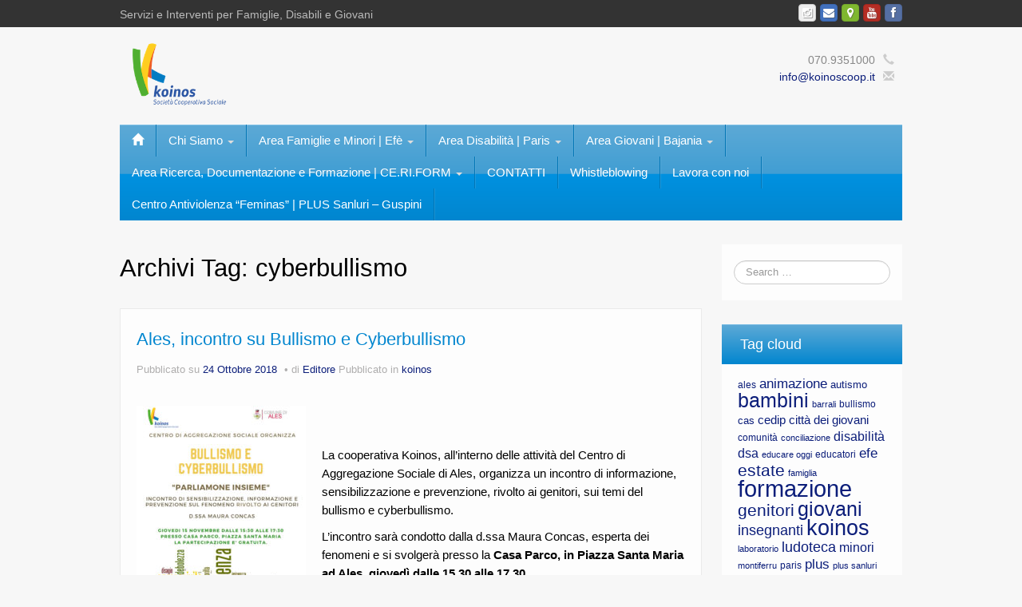

--- FILE ---
content_type: text/html; charset=UTF-8
request_url: http://www.koinoscoop.it/tag/cyberbullismo/
body_size: 14620
content:
<!DOCTYPE html>
<!--[if lt IE 7]>
<html class="ie ie6 lte9 lte8 lte7" lang="it-IT">
<![endif]-->
<!--[if IE 7]>
<html class="ie ie7 lte9 lte8 lte7" lang="it-IT">
<![endif]-->
<!--[if IE 8]>
<html class="ie ie8 lte9 lte8" lang="it-IT">
<![endif]-->
<!--[if IE 9]>
<html class="ie ie9" lang="it-IT"> 
<![endif]-->
<!--[if gt IE 9]>  <html lang="it-IT"> <![endif]-->
<!--[if !IE]>
<html lang="it-IT">
<![endif]-->
<head>
	<meta charset="UTF-8" />
	<meta name="viewport" content="width=device-width" />
	
	<title>Koinos Coop Sociale Sardegna | Archivi Tag: cyberbullismocyberbullismo Archivi - Koinos Coop Sociale Sardegna</title>
	
	<link rel="profile" href="http://gmpg.org/xfn/11" />
	<link rel="pingback" href="http://www.koinoscoop.it/xmlrpc.php" />
	
	<!-- IE6-8 support of HTML5 elements -->
	<!--[if lt IE 9]>
		<script src="http://www.koinoscoop.it/wp-content/themes/ifeaturepro5-KcTtHp-YQI5iS/inc/js/html5.js" type="text/javascript"></script>
	<![endif]-->
	
	<meta name='robots' content='index, follow, max-video-preview:-1, max-snippet:-1, max-image-preview:large' />

	<!-- This site is optimized with the Yoast SEO plugin v20.1 - https://yoast.com/wordpress/plugins/seo/ -->
	<link rel="canonical" href="http://www.koinoscoop.it/tag/cyberbullismo/" />
	<meta property="og:locale" content="it_IT" />
	<meta property="og:type" content="article" />
	<meta property="og:title" content="cyberbullismo Archivi - Koinos Coop Sociale Sardegna" />
	<meta property="og:url" content="http://www.koinoscoop.it/tag/cyberbullismo/" />
	<meta property="og:site_name" content="Koinos Coop Sociale Sardegna" />
	<meta property="og:image" content="http://www.koinoscoop.it/wp-content/uploads/2014/09/koinos2.png" />
	<script type="application/ld+json" class="yoast-schema-graph">{"@context":"https://schema.org","@graph":[{"@type":"CollectionPage","@id":"http://www.koinoscoop.it/tag/cyberbullismo/","url":"http://www.koinoscoop.it/tag/cyberbullismo/","name":"cyberbullismo Archivi - Koinos Coop Sociale Sardegna","isPartOf":{"@id":"http://www.koinoscoop.it/#website"},"breadcrumb":{"@id":"http://www.koinoscoop.it/tag/cyberbullismo/#breadcrumb"},"inLanguage":"it-IT"},{"@type":"BreadcrumbList","@id":"http://www.koinoscoop.it/tag/cyberbullismo/#breadcrumb","itemListElement":[{"@type":"ListItem","position":1,"name":"Home","item":"http://www.koinoscoop.it/"},{"@type":"ListItem","position":2,"name":"cyberbullismo"}]},{"@type":"WebSite","@id":"http://www.koinoscoop.it/#website","url":"http://www.koinoscoop.it/","name":"Koinos Coop Sociale Sardegna","description":"Servizi e Interventi per Famiglie, Disabili e Giovani","potentialAction":[{"@type":"SearchAction","target":{"@type":"EntryPoint","urlTemplate":"http://www.koinoscoop.it/?s={search_term_string}"},"query-input":"required name=search_term_string"}],"inLanguage":"it-IT"}]}</script>
	<!-- / Yoast SEO plugin. -->


<link rel="alternate" type="application/rss+xml" title="Koinos Coop Sociale Sardegna &raquo; Feed" href="http://www.koinoscoop.it/feed/" />
<link rel="alternate" type="application/rss+xml" title="Koinos Coop Sociale Sardegna &raquo; Feed dei commenti" href="http://www.koinoscoop.it/comments/feed/" />
			<link rel="shortcut icon" href="http://www.koinoscoop.it/wp-content/uploads/2014/09/Logo-Koinos-quadrato.png" type="image/x-icon"/>
		<link rel="alternate" type="application/rss+xml" title="Koinos Coop Sociale Sardegna &raquo; cyberbullismo Feed del tag" href="http://www.koinoscoop.it/tag/cyberbullismo/feed/" />
<script type="text/javascript">
window._wpemojiSettings = {"baseUrl":"https:\/\/s.w.org\/images\/core\/emoji\/14.0.0\/72x72\/","ext":".png","svgUrl":"https:\/\/s.w.org\/images\/core\/emoji\/14.0.0\/svg\/","svgExt":".svg","source":{"concatemoji":"http:\/\/www.koinoscoop.it\/wp-includes\/js\/wp-emoji-release.min.js?ver=6.2.8"}};
/*! This file is auto-generated */
!function(e,a,t){var n,r,o,i=a.createElement("canvas"),p=i.getContext&&i.getContext("2d");function s(e,t){p.clearRect(0,0,i.width,i.height),p.fillText(e,0,0);e=i.toDataURL();return p.clearRect(0,0,i.width,i.height),p.fillText(t,0,0),e===i.toDataURL()}function c(e){var t=a.createElement("script");t.src=e,t.defer=t.type="text/javascript",a.getElementsByTagName("head")[0].appendChild(t)}for(o=Array("flag","emoji"),t.supports={everything:!0,everythingExceptFlag:!0},r=0;r<o.length;r++)t.supports[o[r]]=function(e){if(p&&p.fillText)switch(p.textBaseline="top",p.font="600 32px Arial",e){case"flag":return s("\ud83c\udff3\ufe0f\u200d\u26a7\ufe0f","\ud83c\udff3\ufe0f\u200b\u26a7\ufe0f")?!1:!s("\ud83c\uddfa\ud83c\uddf3","\ud83c\uddfa\u200b\ud83c\uddf3")&&!s("\ud83c\udff4\udb40\udc67\udb40\udc62\udb40\udc65\udb40\udc6e\udb40\udc67\udb40\udc7f","\ud83c\udff4\u200b\udb40\udc67\u200b\udb40\udc62\u200b\udb40\udc65\u200b\udb40\udc6e\u200b\udb40\udc67\u200b\udb40\udc7f");case"emoji":return!s("\ud83e\udef1\ud83c\udffb\u200d\ud83e\udef2\ud83c\udfff","\ud83e\udef1\ud83c\udffb\u200b\ud83e\udef2\ud83c\udfff")}return!1}(o[r]),t.supports.everything=t.supports.everything&&t.supports[o[r]],"flag"!==o[r]&&(t.supports.everythingExceptFlag=t.supports.everythingExceptFlag&&t.supports[o[r]]);t.supports.everythingExceptFlag=t.supports.everythingExceptFlag&&!t.supports.flag,t.DOMReady=!1,t.readyCallback=function(){t.DOMReady=!0},t.supports.everything||(n=function(){t.readyCallback()},a.addEventListener?(a.addEventListener("DOMContentLoaded",n,!1),e.addEventListener("load",n,!1)):(e.attachEvent("onload",n),a.attachEvent("onreadystatechange",function(){"complete"===a.readyState&&t.readyCallback()})),(e=t.source||{}).concatemoji?c(e.concatemoji):e.wpemoji&&e.twemoji&&(c(e.twemoji),c(e.wpemoji)))}(window,document,window._wpemojiSettings);
</script>
<style type="text/css">
img.wp-smiley,
img.emoji {
	display: inline !important;
	border: none !important;
	box-shadow: none !important;
	height: 1em !important;
	width: 1em !important;
	margin: 0 0.07em !important;
	vertical-align: -0.1em !important;
	background: none !important;
	padding: 0 !important;
}
</style>
	<link rel='stylesheet' id='wp-block-library-css' href='http://www.koinoscoop.it/wp-includes/css/dist/block-library/style.min.css?ver=6.2.8' type='text/css' media='all' />
<link rel='stylesheet' id='classic-theme-styles-css' href='http://www.koinoscoop.it/wp-includes/css/classic-themes.min.css?ver=6.2.8' type='text/css' media='all' />
<style id='global-styles-inline-css' type='text/css'>
body{--wp--preset--color--black: #000000;--wp--preset--color--cyan-bluish-gray: #abb8c3;--wp--preset--color--white: #ffffff;--wp--preset--color--pale-pink: #f78da7;--wp--preset--color--vivid-red: #cf2e2e;--wp--preset--color--luminous-vivid-orange: #ff6900;--wp--preset--color--luminous-vivid-amber: #fcb900;--wp--preset--color--light-green-cyan: #7bdcb5;--wp--preset--color--vivid-green-cyan: #00d084;--wp--preset--color--pale-cyan-blue: #8ed1fc;--wp--preset--color--vivid-cyan-blue: #0693e3;--wp--preset--color--vivid-purple: #9b51e0;--wp--preset--gradient--vivid-cyan-blue-to-vivid-purple: linear-gradient(135deg,rgba(6,147,227,1) 0%,rgb(155,81,224) 100%);--wp--preset--gradient--light-green-cyan-to-vivid-green-cyan: linear-gradient(135deg,rgb(122,220,180) 0%,rgb(0,208,130) 100%);--wp--preset--gradient--luminous-vivid-amber-to-luminous-vivid-orange: linear-gradient(135deg,rgba(252,185,0,1) 0%,rgba(255,105,0,1) 100%);--wp--preset--gradient--luminous-vivid-orange-to-vivid-red: linear-gradient(135deg,rgba(255,105,0,1) 0%,rgb(207,46,46) 100%);--wp--preset--gradient--very-light-gray-to-cyan-bluish-gray: linear-gradient(135deg,rgb(238,238,238) 0%,rgb(169,184,195) 100%);--wp--preset--gradient--cool-to-warm-spectrum: linear-gradient(135deg,rgb(74,234,220) 0%,rgb(151,120,209) 20%,rgb(207,42,186) 40%,rgb(238,44,130) 60%,rgb(251,105,98) 80%,rgb(254,248,76) 100%);--wp--preset--gradient--blush-light-purple: linear-gradient(135deg,rgb(255,206,236) 0%,rgb(152,150,240) 100%);--wp--preset--gradient--blush-bordeaux: linear-gradient(135deg,rgb(254,205,165) 0%,rgb(254,45,45) 50%,rgb(107,0,62) 100%);--wp--preset--gradient--luminous-dusk: linear-gradient(135deg,rgb(255,203,112) 0%,rgb(199,81,192) 50%,rgb(65,88,208) 100%);--wp--preset--gradient--pale-ocean: linear-gradient(135deg,rgb(255,245,203) 0%,rgb(182,227,212) 50%,rgb(51,167,181) 100%);--wp--preset--gradient--electric-grass: linear-gradient(135deg,rgb(202,248,128) 0%,rgb(113,206,126) 100%);--wp--preset--gradient--midnight: linear-gradient(135deg,rgb(2,3,129) 0%,rgb(40,116,252) 100%);--wp--preset--duotone--dark-grayscale: url('#wp-duotone-dark-grayscale');--wp--preset--duotone--grayscale: url('#wp-duotone-grayscale');--wp--preset--duotone--purple-yellow: url('#wp-duotone-purple-yellow');--wp--preset--duotone--blue-red: url('#wp-duotone-blue-red');--wp--preset--duotone--midnight: url('#wp-duotone-midnight');--wp--preset--duotone--magenta-yellow: url('#wp-duotone-magenta-yellow');--wp--preset--duotone--purple-green: url('#wp-duotone-purple-green');--wp--preset--duotone--blue-orange: url('#wp-duotone-blue-orange');--wp--preset--font-size--small: 13px;--wp--preset--font-size--medium: 20px;--wp--preset--font-size--large: 36px;--wp--preset--font-size--x-large: 42px;--wp--preset--spacing--20: 0.44rem;--wp--preset--spacing--30: 0.67rem;--wp--preset--spacing--40: 1rem;--wp--preset--spacing--50: 1.5rem;--wp--preset--spacing--60: 2.25rem;--wp--preset--spacing--70: 3.38rem;--wp--preset--spacing--80: 5.06rem;--wp--preset--shadow--natural: 6px 6px 9px rgba(0, 0, 0, 0.2);--wp--preset--shadow--deep: 12px 12px 50px rgba(0, 0, 0, 0.4);--wp--preset--shadow--sharp: 6px 6px 0px rgba(0, 0, 0, 0.2);--wp--preset--shadow--outlined: 6px 6px 0px -3px rgba(255, 255, 255, 1), 6px 6px rgba(0, 0, 0, 1);--wp--preset--shadow--crisp: 6px 6px 0px rgba(0, 0, 0, 1);}:where(.is-layout-flex){gap: 0.5em;}body .is-layout-flow > .alignleft{float: left;margin-inline-start: 0;margin-inline-end: 2em;}body .is-layout-flow > .alignright{float: right;margin-inline-start: 2em;margin-inline-end: 0;}body .is-layout-flow > .aligncenter{margin-left: auto !important;margin-right: auto !important;}body .is-layout-constrained > .alignleft{float: left;margin-inline-start: 0;margin-inline-end: 2em;}body .is-layout-constrained > .alignright{float: right;margin-inline-start: 2em;margin-inline-end: 0;}body .is-layout-constrained > .aligncenter{margin-left: auto !important;margin-right: auto !important;}body .is-layout-constrained > :where(:not(.alignleft):not(.alignright):not(.alignfull)){max-width: var(--wp--style--global--content-size);margin-left: auto !important;margin-right: auto !important;}body .is-layout-constrained > .alignwide{max-width: var(--wp--style--global--wide-size);}body .is-layout-flex{display: flex;}body .is-layout-flex{flex-wrap: wrap;align-items: center;}body .is-layout-flex > *{margin: 0;}:where(.wp-block-columns.is-layout-flex){gap: 2em;}.has-black-color{color: var(--wp--preset--color--black) !important;}.has-cyan-bluish-gray-color{color: var(--wp--preset--color--cyan-bluish-gray) !important;}.has-white-color{color: var(--wp--preset--color--white) !important;}.has-pale-pink-color{color: var(--wp--preset--color--pale-pink) !important;}.has-vivid-red-color{color: var(--wp--preset--color--vivid-red) !important;}.has-luminous-vivid-orange-color{color: var(--wp--preset--color--luminous-vivid-orange) !important;}.has-luminous-vivid-amber-color{color: var(--wp--preset--color--luminous-vivid-amber) !important;}.has-light-green-cyan-color{color: var(--wp--preset--color--light-green-cyan) !important;}.has-vivid-green-cyan-color{color: var(--wp--preset--color--vivid-green-cyan) !important;}.has-pale-cyan-blue-color{color: var(--wp--preset--color--pale-cyan-blue) !important;}.has-vivid-cyan-blue-color{color: var(--wp--preset--color--vivid-cyan-blue) !important;}.has-vivid-purple-color{color: var(--wp--preset--color--vivid-purple) !important;}.has-black-background-color{background-color: var(--wp--preset--color--black) !important;}.has-cyan-bluish-gray-background-color{background-color: var(--wp--preset--color--cyan-bluish-gray) !important;}.has-white-background-color{background-color: var(--wp--preset--color--white) !important;}.has-pale-pink-background-color{background-color: var(--wp--preset--color--pale-pink) !important;}.has-vivid-red-background-color{background-color: var(--wp--preset--color--vivid-red) !important;}.has-luminous-vivid-orange-background-color{background-color: var(--wp--preset--color--luminous-vivid-orange) !important;}.has-luminous-vivid-amber-background-color{background-color: var(--wp--preset--color--luminous-vivid-amber) !important;}.has-light-green-cyan-background-color{background-color: var(--wp--preset--color--light-green-cyan) !important;}.has-vivid-green-cyan-background-color{background-color: var(--wp--preset--color--vivid-green-cyan) !important;}.has-pale-cyan-blue-background-color{background-color: var(--wp--preset--color--pale-cyan-blue) !important;}.has-vivid-cyan-blue-background-color{background-color: var(--wp--preset--color--vivid-cyan-blue) !important;}.has-vivid-purple-background-color{background-color: var(--wp--preset--color--vivid-purple) !important;}.has-black-border-color{border-color: var(--wp--preset--color--black) !important;}.has-cyan-bluish-gray-border-color{border-color: var(--wp--preset--color--cyan-bluish-gray) !important;}.has-white-border-color{border-color: var(--wp--preset--color--white) !important;}.has-pale-pink-border-color{border-color: var(--wp--preset--color--pale-pink) !important;}.has-vivid-red-border-color{border-color: var(--wp--preset--color--vivid-red) !important;}.has-luminous-vivid-orange-border-color{border-color: var(--wp--preset--color--luminous-vivid-orange) !important;}.has-luminous-vivid-amber-border-color{border-color: var(--wp--preset--color--luminous-vivid-amber) !important;}.has-light-green-cyan-border-color{border-color: var(--wp--preset--color--light-green-cyan) !important;}.has-vivid-green-cyan-border-color{border-color: var(--wp--preset--color--vivid-green-cyan) !important;}.has-pale-cyan-blue-border-color{border-color: var(--wp--preset--color--pale-cyan-blue) !important;}.has-vivid-cyan-blue-border-color{border-color: var(--wp--preset--color--vivid-cyan-blue) !important;}.has-vivid-purple-border-color{border-color: var(--wp--preset--color--vivid-purple) !important;}.has-vivid-cyan-blue-to-vivid-purple-gradient-background{background: var(--wp--preset--gradient--vivid-cyan-blue-to-vivid-purple) !important;}.has-light-green-cyan-to-vivid-green-cyan-gradient-background{background: var(--wp--preset--gradient--light-green-cyan-to-vivid-green-cyan) !important;}.has-luminous-vivid-amber-to-luminous-vivid-orange-gradient-background{background: var(--wp--preset--gradient--luminous-vivid-amber-to-luminous-vivid-orange) !important;}.has-luminous-vivid-orange-to-vivid-red-gradient-background{background: var(--wp--preset--gradient--luminous-vivid-orange-to-vivid-red) !important;}.has-very-light-gray-to-cyan-bluish-gray-gradient-background{background: var(--wp--preset--gradient--very-light-gray-to-cyan-bluish-gray) !important;}.has-cool-to-warm-spectrum-gradient-background{background: var(--wp--preset--gradient--cool-to-warm-spectrum) !important;}.has-blush-light-purple-gradient-background{background: var(--wp--preset--gradient--blush-light-purple) !important;}.has-blush-bordeaux-gradient-background{background: var(--wp--preset--gradient--blush-bordeaux) !important;}.has-luminous-dusk-gradient-background{background: var(--wp--preset--gradient--luminous-dusk) !important;}.has-pale-ocean-gradient-background{background: var(--wp--preset--gradient--pale-ocean) !important;}.has-electric-grass-gradient-background{background: var(--wp--preset--gradient--electric-grass) !important;}.has-midnight-gradient-background{background: var(--wp--preset--gradient--midnight) !important;}.has-small-font-size{font-size: var(--wp--preset--font-size--small) !important;}.has-medium-font-size{font-size: var(--wp--preset--font-size--medium) !important;}.has-large-font-size{font-size: var(--wp--preset--font-size--large) !important;}.has-x-large-font-size{font-size: var(--wp--preset--font-size--x-large) !important;}
.wp-block-navigation a:where(:not(.wp-element-button)){color: inherit;}
:where(.wp-block-columns.is-layout-flex){gap: 2em;}
.wp-block-pullquote{font-size: 1.5em;line-height: 1.6;}
</style>
<link rel='stylesheet' id='contact-form-7-css' href='http://www.koinoscoop.it/wp-content/plugins/contact-form-7/includes/css/styles.css?ver=5.7.3' type='text/css' media='all' />
<link rel='stylesheet' id='shortcode_style-css' href='http://www.koinoscoop.it/wp-content/themes/ifeaturepro5-KcTtHp-YQI5iS/elements/shortcodes/lib/css/shortcodes.css?ver=6.2.8' type='text/css' media='all' />
<style id='akismet-widget-style-inline-css' type='text/css'>

			.a-stats {
				--akismet-color-mid-green: #357b49;
				--akismet-color-white: #fff;
				--akismet-color-light-grey: #f6f7f7;

				max-width: 350px;
				width: auto;
			}

			.a-stats * {
				all: unset;
				box-sizing: border-box;
			}

			.a-stats strong {
				font-weight: 600;
			}

			.a-stats a.a-stats__link,
			.a-stats a.a-stats__link:visited,
			.a-stats a.a-stats__link:active {
				background: var(--akismet-color-mid-green);
				border: none;
				box-shadow: none;
				border-radius: 8px;
				color: var(--akismet-color-white);
				cursor: pointer;
				display: block;
				font-family: -apple-system, BlinkMacSystemFont, 'Segoe UI', 'Roboto', 'Oxygen-Sans', 'Ubuntu', 'Cantarell', 'Helvetica Neue', sans-serif;
				font-weight: 500;
				padding: 12px;
				text-align: center;
				text-decoration: none;
				transition: all 0.2s ease;
			}

			/* Extra specificity to deal with TwentyTwentyOne focus style */
			.widget .a-stats a.a-stats__link:focus {
				background: var(--akismet-color-mid-green);
				color: var(--akismet-color-white);
				text-decoration: none;
			}

			.a-stats a.a-stats__link:hover {
				filter: brightness(110%);
				box-shadow: 0 4px 12px rgba(0, 0, 0, 0.06), 0 0 2px rgba(0, 0, 0, 0.16);
			}

			.a-stats .count {
				color: var(--akismet-color-white);
				display: block;
				font-size: 1.5em;
				line-height: 1.4;
				padding: 0 13px;
				white-space: nowrap;
			}
		
</style>
<link rel='stylesheet' id='elements_style-css' href='http://www.koinoscoop.it/wp-content/themes/ifeaturepro5-KcTtHp-YQI5iS/elements/lib/css/elements.css?ver=6.2.8' type='text/css' media='all' />
<link rel='stylesheet' id='jcarousel-skin-css' href='http://www.koinoscoop.it/wp-content/themes/ifeaturepro5-KcTtHp-YQI5iS/elements/lib/css/jcarousel/skin.css?ver=6.2.8' type='text/css' media='all' />
<link rel='stylesheet' id='bootstrap-style-css' href='http://www.koinoscoop.it/wp-content/themes/ifeaturepro5-KcTtHp-YQI5iS/cyberchimps/lib/bootstrap/css/bootstrap.min.css?ver=2.0.4' type='text/css' media='all' />
<link rel='stylesheet' id='bootstrap-responsive-style-css' href='http://www.koinoscoop.it/wp-content/themes/ifeaturepro5-KcTtHp-YQI5iS/cyberchimps/lib/bootstrap/css/bootstrap-responsive.min.css?ver=2.0.4' type='text/css' media='all' />
<link rel='stylesheet' id='cyberchimps_responsive-css' href='http://www.koinoscoop.it/wp-content/themes/ifeaturepro5-KcTtHp-YQI5iS/cyberchimps/lib/bootstrap/css/cyberchimps-responsive.min.css?ver=1.0' type='text/css' media='all' />
<link rel='stylesheet' id='core-style-css' href='http://www.koinoscoop.it/wp-content/themes/ifeaturepro5-KcTtHp-YQI5iS/cyberchimps/lib/css/core.css?ver=1.0' type='text/css' media='all' />
<link rel='stylesheet' id='style-css' href='http://www.koinoscoop.it/wp-content/themes/ifeaturepro5-KcTtHp-YQI5iS/style.css?ver=1.0' type='text/css' media='all' />
<link rel='stylesheet' id='skin-style-css' href='http://www.koinoscoop.it/wp-content/themes/ifeaturepro5-KcTtHp-YQI5iS/inc/css/skins/blue.css?ver=1.0' type='text/css' media='all' />
<script type='text/javascript' src='http://www.koinoscoop.it/wp-includes/js/jquery/jquery.min.js?ver=3.6.4' id='jquery-core-js'></script>
<script type='text/javascript' src='http://www.koinoscoop.it/wp-includes/js/jquery/jquery-migrate.min.js?ver=3.4.0' id='jquery-migrate-js'></script>
<script type='text/javascript' src='http://www.koinoscoop.it/wp-content/themes/ifeaturepro5-KcTtHp-YQI5iS/cyberchimps/lib/js/gallery-lightbox.min.js?ver=1.0' id='gallery-lightbox-js'></script>
<script type='text/javascript' src='http://www.koinoscoop.it/wp-content/themes/ifeaturepro5-KcTtHp-YQI5iS/cyberchimps/lib/js/jquery.slimbox.min.js?ver=1.0' id='slimbox-js'></script>
<script type='text/javascript' src='http://www.koinoscoop.it/wp-content/themes/ifeaturepro5-KcTtHp-YQI5iS/cyberchimps/lib/js/jquery.jcarousel.min.js?ver=1.0' id='jcarousel-js'></script>
<script type='text/javascript' src='http://www.koinoscoop.it/wp-content/themes/ifeaturepro5-KcTtHp-YQI5iS/cyberchimps/lib/js/jquery.mobile.custom.min.js?ver=6.2.8' id='jquery-mobile-touch-js'></script>
<script type='text/javascript' src='http://www.koinoscoop.it/wp-content/themes/ifeaturepro5-KcTtHp-YQI5iS/cyberchimps/lib/js/swipe-call.min.js?ver=6.2.8' id='slider-call-js'></script>
<script type='text/javascript' src='http://www.koinoscoop.it/wp-content/themes/ifeaturepro5-KcTtHp-YQI5iS/cyberchimps/lib/js/core.min.js?ver=6.2.8' id='core-js-js'></script>
<link rel="https://api.w.org/" href="http://www.koinoscoop.it/wp-json/" /><link rel="alternate" type="application/json" href="http://www.koinoscoop.it/wp-json/wp/v2/tags/62" /><link rel="EditURI" type="application/rsd+xml" title="RSD" href="http://www.koinoscoop.it/xmlrpc.php?rsd" />
<link rel="wlwmanifest" type="application/wlwmanifest+xml" href="http://www.koinoscoop.it/wp-includes/wlwmanifest.xml" />
<meta name="generator" content="WordPress 6.2.8" />
<style type="text/css">.ie8 .container {max-width: 1020px;width:auto;}</style><style type="text/css">

</style>

	<style type="text/css">
		body {
				}
	</style>
	

		<style type="text/css" media="all">
						body {
			 font-size : 14px;
			 font-family : Trebuchet MS, sans-serif;
			 font-weight : normal;
			 color : #000000;
						}

												a			{
				color:
			#0c1e7a			;
			}
												.container {
			 max-width : 1020px;
						}

			
						h1, h2, h3, h4, h5, h6 {
			font-family : Trebuchet MS, sans-serif;
						}

			
		</style>
		<link rel="icon" href="http://www.koinoscoop.it/wp-content/uploads/2014/09/cropped-koinos-300x3001-32x32.png" sizes="32x32" />
<link rel="icon" href="http://www.koinoscoop.it/wp-content/uploads/2014/09/cropped-koinos-300x3001-192x192.png" sizes="192x192" />
<link rel="apple-touch-icon" href="http://www.koinoscoop.it/wp-content/uploads/2014/09/cropped-koinos-300x3001-180x180.png" />
<meta name="msapplication-TileImage" content="http://www.koinoscoop.it/wp-content/uploads/2014/09/cropped-koinos-300x3001-270x270.png" />
<script type="text/javascript">UA-55249913-1</script></head>

<body class="archive tag tag-cyberbullismo tag-62 cc-responsive">
	
<!-- ******************* Top Header ******************** -->
		<div class="container-full-width" id="top_header">
    	<div class="container">
    		<div class="container-fluid">
	      	<div class="row-fluid">
		      	<div class="span6">
		        	<div class="top-head-description">
		        		Servizi e Interventi per Famiglie, Disabili e Giovani		          </div>
		        </div>
		        <div class="top-head-social span6">
		        		<div id="social">
		<div class="legacy-icons">
			<a href="http://www.facebook.com/koinoscoop" target="_blank" title="Koinos Coop Sociale Sardegna Facebook" class="symbol facebook"></a><a href="https://www.youtube.com/c/koinoscoop" target="_blank" title="Koinos Coop Sociale Sardegna Youtube" class="symbol youtube"></a><a href="https://maps.app.goo.gl/vpHNYueZkYRhQ55t7" target="_blank" title="Koinos Coop Sociale Sardegna Google Maps" class="symbol map"></a><a href="mailto:info@koinoscoop.it" title="Koinos Coop Sociale Sardegna Email" class="symbol email"></a><a href="https://www.instagram.com/koinos_cooperativa_sociale/" target="_blank" title="Koinos Coop Sociale Sardegna Instagram" class="symbol instagram"></a>		</div>
	</div>

		        </div>
	        </div>
      	</div>
      </div>
    </div>

<!-- ********************** Header ******************** -->

<div id="header_section" class="container-full-width">
	
	<div class="container">
		
				
			<div class="container-fluid">	
				
					<header id="cc-header" class="row-fluid">
		<div class="span7">
					<div id="logo">
			<a href="http://www.koinoscoop.it" title="Koinos Coop Sociale Sardegna"><img src="http://www.koinoscoop.it/wp-content/uploads/2014/09/Logo-Koinos-lungo-per-sito-011.png" alt="Koinos Coop Sociale Sardegna"></a>
		</div>
			</div>

		<div id="register" class="span5">
			
	<div class="contact_details">
		<div class="cc-telephone-number"><span>070.9351000</span><span class="glyphicon glyphicon-earphone"></span></div><div class="cc-email"><a href="mailto:info@koinoscoop.it">info@koinoscoop.it</a><span class="glyphicon glyphicon-envelope"></span></div>	</div>
		</div>
	</header>
			
			</div><!-- container fluid -->
	
	</div><!-- container -->

</div><!-- container full width -->
	

<!-- ******************** Menu *********************** -->

<div class="container-full-width" id="main_navigation">
	<div class="container">
		<div class="container-fluid">
			<nav id="navigation" role="navigation">
		      <div class="main-navigation navbar navbar-inverse">
		        <div class="navbar-inner">
		        	<div class="container">
		          			  					<div class="nav-collapse collapse">
		            		          		<div class="menu-menu2-container"><ul id="menu-menu2" class="nav"><li id="menu-item-ifeature-home"><a href="http://www.koinoscoop.it"><span class="glyphicon glyphicon-home"></span></a></li><li id="menu-item-752" class="menu-item menu-item-type-post_type menu-item-object-page menu-item-has-children dropdown menu-item-752" data-dropdown="dropdown"><a href="http://www.koinoscoop.it/chisiamo/" class="dropdown-toggle">Chi Siamo <b class="caret"></b> </a>
<ul class="dropdown-menu">
	<li id="menu-item-774" class="menu-item menu-item-type-post_type menu-item-object-page menu-item-774"><a href="http://www.koinoscoop.it/organigramma/">Organigramma</a></li>
	<li id="menu-item-776" class="menu-item menu-item-type-post_type menu-item-object-page menu-item-776"><a href="http://www.koinoscoop.it/politica/">Politica Aziendale</a></li>
	<li id="menu-item-210654" class="menu-item menu-item-type-post_type menu-item-object-page menu-item-210654"><a href="http://www.koinoscoop.it/carta-dei-servizi/">Carta dei Servizi</a></li>
	<li id="menu-item-3555" class="menu-item menu-item-type-post_type menu-item-object-page menu-item-3555"><a href="http://www.koinoscoop.it/chisiamo/informativa/">INFORMATIVA al trattamento dei dati</a></li>
	<li id="menu-item-150632" class="menu-item menu-item-type-post_type menu-item-object-page menu-item-150632"><a href="http://www.koinoscoop.it/chisiamo/data-breach-policy/">Data Breach Policy</a></li>
	<li id="menu-item-126647" class="menu-item menu-item-type-post_type menu-item-object-page menu-item-126647"><a href="http://www.koinoscoop.it/bilancio-sociale-2022/">Bilancio Sociale 2024</a></li>
	<li id="menu-item-3572" class="menu-item menu-item-type-post_type menu-item-object-page menu-item-3572"><a href="http://www.koinoscoop.it/chisiamo/obblighi-ex-legge-124-17/">Obblighi ex Legge 124/17 (art. 1, cc 125 e segg)</a></li>
	<li id="menu-item-210828" class="menu-item menu-item-type-post_type menu-item-object-page menu-item-210828"><a href="http://www.koinoscoop.it/chisiamo/politica-per-la-parita-di-genere/">Politica per la Parità di Genere</a></li>
</ul>
</li>
<li id="menu-item-753" class="menu-item menu-item-type-post_type menu-item-object-page menu-item-has-children dropdown menu-item-753" data-dropdown="dropdown"><a href="http://www.koinoscoop.it/efe/" class="dropdown-toggle">Area Famiglie e Minori | Efè <b class="caret"></b> </a>
<ul class="dropdown-menu">
	<li id="menu-item-785" class="menu-item menu-item-type-post_type menu-item-object-page menu-item-has-children grandchild menu-item-785"><a href="http://www.koinoscoop.it/efe/efe-servizi-attivi/">EFÈ: servizi attivi</a>
	<ul>
		<li id="menu-item-158811" class="menu-item menu-item-type-post_type menu-item-object-page menu-item-158811"><a href="http://www.koinoscoop.it/cav-i-feminas/">CAV “Feminas”  Centro Antiviolenza PLUS Sanluri – Guspini</a></li>
		<li id="menu-item-163084" class="menu-item menu-item-type-post_type menu-item-object-page menu-item-163084"><a href="http://www.koinoscoop.it/pro-sa-familia-plus-area-ovest/">Pro Sa Familia – Plus Area Ovest</a></li>
		<li id="menu-item-3035" class="menu-item menu-item-type-post_type menu-item-object-page menu-item-3035"><a href="http://www.koinoscoop.it/centro-per-le-famiglie-c-p-f-e-centro-affido-e-adozioni-c-a-a-plus-oristano/">Centro per le Famiglie (C.P.F.) e Centro Affido e Adozioni (C.A.A.) | PLUS Oristano</a></li>
		<li id="menu-item-210517" class="menu-item menu-item-type-post_type menu-item-object-page menu-item-home menu-item-210517"><a href="http://www.koinoscoop.it/spazio-neutro-comune-di-selargius/">Spazio Neutro | Comune di Selargius</a></li>
		<li id="menu-item-210527" class="menu-item menu-item-type-post_type menu-item-object-page menu-item-210527"><a href="http://www.koinoscoop.it/progetto-r-e-s-p-i-r-o/">Progetto R.E.S.P.I.R.O.</a></li>
		<li id="menu-item-210586" class="menu-item menu-item-type-post_type menu-item-object-page menu-item-210586"><a href="http://www.koinoscoop.it/progetto-sanluri-citta-sicura-comune-di-sanluri/">Progetto Sanluri Città Sicura | Comune di Sanluri</a></li>
		<li id="menu-item-210595" class="menu-item menu-item-type-post_type menu-item-object-page menu-item-210595"><a href="http://www.koinoscoop.it/spazio-famiglia-comune-di-ghilarza/">Spazio Famiglia | Comune PLUS Ghilarza – Bosa | Sub Ambito 1</a></li>
		<li id="menu-item-210611" class="menu-item menu-item-type-post_type menu-item-object-page menu-item-210611"><a href="http://www.koinoscoop.it/prevenzione-edu-legalita-comune-di-teulada/">Educazione alla legalità | Comune di Teulada</a></li>
		<li id="menu-item-210624" class="menu-item menu-item-type-post_type menu-item-object-page menu-item-210624"><a href="http://www.koinoscoop.it/p-i-p-p-i/">P.I.P.P.I.</a></li>
		<li id="menu-item-210642" class="menu-item menu-item-type-post_type menu-item-object-page menu-item-210642"><a href="http://www.koinoscoop.it/pro-di-gi/">PRO.DI.GI.</a></li>
	</ul>
</li>
	<li id="menu-item-3158" class="menu-item menu-item-type-post_type menu-item-object-page menu-item-has-children grandchild menu-item-3158"><a href="http://www.koinoscoop.it/efe/efe-le-attivita-realizzate/">EFÈ, le attività realizzate</a>
	<ul>
		<li id="menu-item-2757" class="menu-item menu-item-type-post_type menu-item-object-page menu-item-2757"><a href="http://www.koinoscoop.it/ludoteca-escolca/">Ludoteca Escolca</a></li>
		<li id="menu-item-3038" class="menu-item menu-item-type-post_type menu-item-object-page menu-item-3038"><a href="http://www.koinoscoop.it/consulenza-coordinamento-ghilarza/">Servizio di Consulenza e Coordinamento psico-pedagogico  | PLUS Ghilarza – Sub ambito 1</a></li>
		<li id="menu-item-2056" class="menu-item menu-item-type-post_type menu-item-object-page menu-item-2056"><a href="http://www.koinoscoop.it/set-nurri/">SET Nurri</a></li>
		<li id="menu-item-2082" class="menu-item menu-item-type-post_type menu-item-object-page menu-item-2082"><a href="http://www.koinoscoop.it/set-montiferru-sinis/">SET Montiferru-Sinis</a></li>
		<li id="menu-item-2019" class="menu-item menu-item-type-post_type menu-item-object-page menu-item-2019"><a href="http://www.koinoscoop.it/setas-villasor/">SETAS Villasor</a></li>
	</ul>
</li>
	<li id="menu-item-771" class="menu-item menu-item-type-post_type menu-item-object-page menu-item-771"><a href="http://www.koinoscoop.it/efe/staff-disagio-bullismo/">Staff disagio, bullismo</a></li>
	<li id="menu-item-772" class="menu-item menu-item-type-post_type menu-item-object-page menu-item-772"><a href="http://www.koinoscoop.it/efe/proposte-per-la-scuola/">Proposte per la Scuola</a></li>
	<li id="menu-item-784" class="menu-item menu-item-type-post_type menu-item-object-page menu-item-784"><a href="http://www.koinoscoop.it/efe/efe-proposte-per-privati/">EFÈ: proposte per privati</a></li>
</ul>
</li>
<li id="menu-item-754" class="menu-item menu-item-type-post_type menu-item-object-page menu-item-has-children dropdown menu-item-754" data-dropdown="dropdown"><a href="http://www.koinoscoop.it/paris/" class="dropdown-toggle">Area Disabilità | Paris <b class="caret"></b> </a>
<ul class="dropdown-menu">
	<li id="menu-item-786" class="menu-item menu-item-type-post_type menu-item-object-page menu-item-has-children grandchild menu-item-786"><a href="http://www.koinoscoop.it/paris-servizi-attivi/">PARIS: servizi attivi</a>
	<ul>
		<li id="menu-item-210537" class="menu-item menu-item-type-post_type menu-item-object-page menu-item-210537"><a rel="httpwwwkoinoscoopitparis-servizi-attivicedip" href="http://www.koinoscoop.it/c-e-di-p-centro-educativo-diurno-polivalente/">C.E.Di.P. (Centro Educativo DIurno Polivalente)</a></li>
		<li id="menu-item-765" class="menu-item menu-item-type-post_type menu-item-object-page menu-item-765"><a href="http://www.koinoscoop.it/paris-servizi-attivi/legge162/">Legge 162 gestione Piani Personalizzati</a></li>
		<li id="menu-item-766" class="menu-item menu-item-type-post_type menu-item-object-page menu-item-766"><a href="http://www.koinoscoop.it/paris-servizi-attivi/specialistica/">Assistenza specialistica scolastica</a></li>
		<li id="menu-item-210542" class="menu-item menu-item-type-post_type menu-item-object-page menu-item-210542"><a href="http://www.koinoscoop.it/progetto-includis/">Progetto “INCLUDIS”</a></li>
	</ul>
</li>
	<li id="menu-item-778" class="menu-item menu-item-type-post_type menu-item-object-page menu-item-has-children grandchild menu-item-778"><a href="http://www.koinoscoop.it/paris-attivita-realizzate/">PARIS: attività realizzate</a>
	<ul>
		<li id="menu-item-1921" class="menu-item menu-item-type-post_type menu-item-object-page menu-item-1921"><a href="http://www.koinoscoop.it/paris-servizi-attivi/cedip/">C.E.Di.P. (Centro Educativo DIurno Polivalente) – PLUS Distretto di Sanluri</a></li>
		<li id="menu-item-158771" class="menu-item menu-item-type-post_type menu-item-object-page menu-item-158771"><a href="http://www.koinoscoop.it/cse-unione-dei-comuni-del-terralbese/">CSE Centro Socio Educativo – Unione dei Comuni del Terralbese</a></li>
	</ul>
</li>
	<li id="menu-item-773" class="menu-item menu-item-type-post_type menu-item-object-page menu-item-773"><a href="http://www.koinoscoop.it/staff-dsa-autismo-bes/">Staff DSA, autismo, BES</a></li>
	<li id="menu-item-783" class="menu-item menu-item-type-post_type menu-item-object-page menu-item-783"><a href="http://www.koinoscoop.it/paris-proposte-per-privati/">PARIS: proposte per privati</a></li>
</ul>
</li>
<li id="menu-item-755" class="menu-item menu-item-type-post_type menu-item-object-page menu-item-has-children dropdown menu-item-755" data-dropdown="dropdown"><a href="http://www.koinoscoop.it/bajania/" class="dropdown-toggle">Area Giovani | Bajania <b class="caret"></b> </a>
<ul class="dropdown-menu">
	<li id="menu-item-787" class="menu-item menu-item-type-post_type menu-item-object-page menu-item-787"><a href="http://www.koinoscoop.it/bajania/bajania-servizi-attivi/">BAJANIA: servizi attivi</a></li>
	<li id="menu-item-777" class="menu-item menu-item-type-post_type menu-item-object-page menu-item-777"><a href="http://www.koinoscoop.it/bajania/bajania-attivita-realizzate/">BAJANIA: attività realizzate</a></li>
	<li id="menu-item-770" class="menu-item menu-item-type-post_type menu-item-object-page menu-item-has-children grandchild menu-item-770"><a href="http://www.koinoscoop.it/staff-politiche-giovanili/">Staff politiche giovanili</a>
	<ul>
		<li id="menu-item-1513" class="menu-item menu-item-type-post_type menu-item-object-page menu-item-1513"><a href="http://www.koinoscoop.it/bajania/bajania-servizi-attivi/informacittadino-sardara/">Informacittadino Sardara</a></li>
	</ul>
</li>
	<li id="menu-item-781" class="menu-item menu-item-type-post_type menu-item-object-page menu-item-781"><a href="http://www.koinoscoop.it/efe/proposte-per-la-scuola/">Proposte per la Scuola</a></li>
	<li id="menu-item-782" class="menu-item menu-item-type-post_type menu-item-object-page menu-item-782"><a href="http://www.koinoscoop.it/bajania/bajania-proposte-per-privati/">BAJANIA: proposte per privati</a></li>
</ul>
</li>
<li id="menu-item-756" class="menu-item menu-item-type-post_type menu-item-object-page menu-item-has-children dropdown menu-item-756" data-dropdown="dropdown"><a href="http://www.koinoscoop.it/ceridoc/" class="dropdown-toggle">Area Ricerca, Documentazione e Formazione | CE.RI.FORM <b class="caret"></b> </a>
<ul class="dropdown-menu">
	<li id="menu-item-768" class="menu-item menu-item-type-post_type menu-item-object-page menu-item-768"><a href="http://www.koinoscoop.it/proposte-formative-per-tutti/">Proposte formative (per tutti)</a></li>
	<li id="menu-item-767" class="menu-item menu-item-type-post_type menu-item-object-page menu-item-767"><a href="http://www.koinoscoop.it/ceridoc/attivita-formative-per-interni/">Attività formative (per interni)</a></li>
</ul>
</li>
<li id="menu-item-757" class="menu-item menu-item-type-post_type menu-item-object-page menu-item-757"><a href="http://www.koinoscoop.it/contatti/">CONTATTI</a></li>
<li id="menu-item-210682" class="menu-item menu-item-type-custom menu-item-object-custom menu-item-210682"><a href="https://koinos.whistleblowing-coopwell.it">Whistleblowing</a></li>
<li id="menu-item-210822" class="menu-item menu-item-type-post_type menu-item-object-page menu-item-210822"><a href="http://www.koinoscoop.it/lavora-con-noi/">Lavora con noi</a></li>
<li id="menu-item-210865" class="menu-item menu-item-type-post_type menu-item-object-page menu-item-210865"><a href="http://www.koinoscoop.it/cav-i-feminas/">Centro Antiviolenza “Feminas” | PLUS Sanluri – Guspini</a></li>
</ul></div>					
															      
						      									</div><!-- collapse -->
									
						            <!-- .btn-navbar is used as the toggle for collapsed navbar content -->
						            <a class="btn btn-navbar" data-toggle="collapse" data-target=".nav-collapse">
						              <span class="icon-bar"></span>
						              <span class="icon-bar"></span>
						              <span class="icon-bar"></span>
						            </a>
						      		          </div><!-- container -->
		        </div><!-- .navbar-inner .row-fluid -->
		      </div><!-- main-navigation navbar -->
			</nav><!-- #navigation -->
		</div><!-- container fluid -->
	</div><!-- container -->
</div><!-- container full width -->
	
	
<div id="archive_page" class="container-full-width">
	
	<div class="container">
		
		<div class="container-fluid">
		
						
			<div id="container" class="row-fluid">
				
								
				<div id="content" class=" span9 content-sidebar-right">
						
										
								
						<header class="page-header">
							<h1 class="page-title">
								Archivi Tag: <span>cyberbullismo</span>							</h1>
													</header>
			
									
															
							
<article id="post-3563" class="post-3563 post type-post status-publish format-standard hentry category-koinos tag-ales tag-bajania tag-bullismo tag-cas tag-cyberbullismo tag-d-ssa-maura-concas tag-efe tag-giovani tag-koinos tag-politiche-giovanili tag-scuola">
	
	<header class="entry-header">
		
		<h2 class="entry-title">					<a href="http://www.koinoscoop.it/ales-incontro-su-bullismo-e-cyberbullismo/" title="Permalink a Ales, incontro su Bullismo e Cyberbullismo" rel="bookmark">
						Ales, incontro su Bullismo e Cyberbullismo					</a>
		</h2>			<div class="entry-meta">
				Pubblicato su <a href="http://www.koinoscoop.it/ales-incontro-su-bullismo-e-cyberbullismo/" title="18:48" rel="bookmark">
							<time class="entry-date updated" datetime="2018-10-24T18:48:43+02:00">24 Ottobre 2018</time>
						</a><span class="byline"> di <span class="author vcard">
								<a class="url fn n" href="http://www.koinoscoop.it/author/editore/" title="Visualizza tutti i messaggi di Editore" rel="author">Editore</a>
							</span>
						</span>				<span class="cat-links">
				Pubblicato in <a href="http://www.koinoscoop.it/category/koinos/" rel="category tag">koinos</a>			</span>
				<span class="sep">   </span>
						</div><!-- .entry-meta -->
			</header><!-- .entry-header -->
  
	  	    	<div class="entry-content">
    						<h3 style="text-align: center;"><a href="http://www.koinoscoop.it/wp-content/uploads/2018/10/locandina-bullismo.jpg"><img decoding="async" class="alignleft wp-image-3562 size-medium" src="http://www.koinoscoop.it/wp-content/uploads/2018/10/locandina-bullismo-212x300.jpg" alt="" width="212" height="300" srcset="http://www.koinoscoop.it/wp-content/uploads/2018/10/locandina-bullismo-212x300.jpg 212w, http://www.koinoscoop.it/wp-content/uploads/2018/10/locandina-bullismo-768x1086.jpg 768w, http://www.koinoscoop.it/wp-content/uploads/2018/10/locandina-bullismo-724x1024.jpg 724w, http://www.koinoscoop.it/wp-content/uploads/2018/10/locandina-bullismo-600x849.jpg 600w, http://www.koinoscoop.it/wp-content/uploads/2018/10/locandina-bullismo.jpg 794w" sizes="(max-width: 212px) 100vw, 212px" /></a>   <a href="http://www.koinoscoop.it/locandina-bullismo/"><br />
</a></h3>
<p>La cooperativa Koinos, all&#8217;interno delle attività del Centro di Aggregazione Sociale di Ales, organizza un incontro di informazione, sensibilizzazione e prevenzione, rivolto ai genitori, sui temi del bullismo e cyberbullismo.</p>
<p>L&#8217;incontro sarà condotto dalla d.ssa Maura Concas, esperta dei fenomeni e si svolgerà presso la <strong>Casa Parco, in Piazza Santa Maria ad Ales, giovedì dalle 15,30 alle 17,30.</strong></p>
<p>La partecipazione è libera e gratuita.</p>
							</div><!-- .entry-content -->
    		
  	
			<footer class="entry-meta">
    	
						<span class="taglinks">
				 <a href="http://www.koinoscoop.it/tag/ales/" rel="tag">ales</a>  <a href="http://www.koinoscoop.it/tag/bajania/" rel="tag">bajania</a>  <a href="http://www.koinoscoop.it/tag/bullismo/" rel="tag">bullismo</a>  <a href="http://www.koinoscoop.it/tag/cas/" rel="tag">cas</a>  <a href="http://www.koinoscoop.it/tag/cyberbullismo/" rel="tag">cyberbullismo</a>  <a href="http://www.koinoscoop.it/tag/d-ssa-maura-concas/" rel="tag">d.ssa Maura Concas</a>  <a href="http://www.koinoscoop.it/tag/efe/" rel="tag">efe</a>  <a href="http://www.koinoscoop.it/tag/giovani/" rel="tag">giovani</a>  <a href="http://www.koinoscoop.it/tag/koinos/" rel="tag">koinos</a>  <a href="http://www.koinoscoop.it/tag/politiche-giovanili/" rel="tag">politiche giovanili</a>  <a href="http://www.koinoscoop.it/tag/scuola/" rel="tag">scuola</a>			</span>
				<span class="sep">   </span>
					        	
	</footer><!-- #entry-meta -->
  	
</article><!-- #post-3563 -->			
									
							
<article id="post-2653" class="post-2653 post type-post status-publish format-standard hentry category-koinos tag-bauladu tag-bullismo tag-cyberbullismo tag-educare-oggi tag-nuove-tecnologie">
	
	<header class="entry-header">
		
		<h2 class="entry-title">					<a href="http://www.koinoscoop.it/bauladu-cyberbullismo-e-nuove-tecnologie/" title="Permalink a Bauladu &#8211; Cyberbullismo e nuove tecnologie" rel="bookmark">
						Bauladu &#8211; Cyberbullismo e nuove tecnologie					</a>
		</h2>			<div class="entry-meta">
				Pubblicato su <a href="http://www.koinoscoop.it/bauladu-cyberbullismo-e-nuove-tecnologie/" title="7:00" rel="bookmark">
							<time class="entry-date updated" datetime="2016-02-20T07:00:24+01:00">20 Febbraio 2016</time>
						</a><span class="byline"> di <span class="author vcard">
								<a class="url fn n" href="http://www.koinoscoop.it/author/koinos/" title="Visualizza tutti i messaggi di Koinos" rel="author">Koinos</a>
							</span>
						</span>				<span class="cat-links">
				Pubblicato in <a href="http://www.koinoscoop.it/category/koinos/" rel="category tag">koinos</a>			</span>
				<span class="sep">   </span>
						</div><!-- .entry-meta -->
			</header><!-- .entry-header -->
  
	  	    	<div class="entry-content">
    						<p><a href="http://www.koinoscoop.it/bauladu-cyberbullismo-e-nuove-tecnologie/eo-cyberbullismo-2/" rel="attachment wp-att-2654"><img decoding="async" loading="lazy" class="alignleft wp-image-2680 size-medium" src="http://www.koinoscoop.it/wp-content/uploads/2016/02/EO-cyberbullismo-1-215x300.jpg" alt="" width="215" height="300" srcset="http://www.koinoscoop.it/wp-content/uploads/2016/02/EO-cyberbullismo-1-215x300.jpg 215w, http://www.koinoscoop.it/wp-content/uploads/2016/02/EO-cyberbullismo-1-768x1071.jpg 768w, http://www.koinoscoop.it/wp-content/uploads/2016/02/EO-cyberbullismo-1-734x1024.jpg 734w, http://www.koinoscoop.it/wp-content/uploads/2016/02/EO-cyberbullismo-1-600x837.jpg 600w, http://www.koinoscoop.it/wp-content/uploads/2016/02/EO-cyberbullismo-1.jpg 1299w" sizes="(max-width: 215px) 100vw, 215px" /></a>La Cooperativa Koinos, nell’ambito del progetto “EDUCARE OGGI: percorsi di formazione e sensibilizzazione per operatori sociali, genitori e insegnanti” presenta un percorso sui temi del cyberbullismo e l’uso/abuso di nuove tecnologie e strumenti (smartphone, social network, WhatsApp, &#8230;).</p>
<p><strong>Dove</strong>? Bauladu &#8211; Centro Servizi San Lorenzo</p>
<p><strong>Quando</strong>? 18 marzo e 1 aprile, dalle 15:30 alle 18:30</p>
<p><strong>Conduttori</strong>: Gabriella Porcu (pedagogista), Maura Concas (pedagogista)</p>
<p><strong>A chi è rivolto</strong>? Genitori, insegnanti, operatori</p>
<p><strong>COME PARTECIPARE</strong>? Per iscriversi ai percorsi prescelti è necessario consegnare gli appositi moduli alla Scuola, almeno 7 giorni prima dell’avvio di ciascun percorso.</p>
<p>Il progetto è finanziato dall’Unione dei Comuni Montiferru Sinis</p>
<p>Koinòs Coop Sociale | <a href="http://www.koinoscoop.it">www.koinoscoop.it</a></p>
							</div><!-- .entry-content -->
    		
  	
			<footer class="entry-meta">
    	
						<span class="taglinks">
				 <a href="http://www.koinoscoop.it/tag/bauladu/" rel="tag">bauladu</a>  <a href="http://www.koinoscoop.it/tag/bullismo/" rel="tag">bullismo</a>  <a href="http://www.koinoscoop.it/tag/cyberbullismo/" rel="tag">cyberbullismo</a>  <a href="http://www.koinoscoop.it/tag/educare-oggi/" rel="tag">educare oggi</a>  <a href="http://www.koinoscoop.it/tag/nuove-tecnologie/" rel="tag">nuove tecnologie</a>			</span>
				<span class="sep">   </span>
					        	
	</footer><!-- #entry-meta -->
  	
</article><!-- #post-2653 -->			
									
							
<article id="post-2202" class="post-2202 post type-post status-publish format-standard hentry category-bajania category-efe tag-barrali tag-bullismo tag-cyberbullismo tag-formazione">
	
	<header class="entry-header">
		
		<h2 class="entry-title">					<a href="http://www.koinoscoop.it/barrali-formazione-e-informazione-su-bullismo-e-cyberbullismo/" title="Permalink a Barrali: formazione e informazione su Bullismo e cyberbullismo" rel="bookmark">
						Barrali: formazione e informazione su Bullismo e cyberbullismo					</a>
		</h2>			<div class="entry-meta">
				Pubblicato su <a href="http://www.koinoscoop.it/barrali-formazione-e-informazione-su-bullismo-e-cyberbullismo/" title="11:12" rel="bookmark">
							<time class="entry-date updated" datetime="2015-05-08T11:12:50+02:00">8 Maggio 2015</time>
						</a><span class="byline"> di <span class="author vcard">
								<a class="url fn n" href="http://www.koinoscoop.it/author/koinos/" title="Visualizza tutti i messaggi di Koinos" rel="author">Koinos</a>
							</span>
						</span>				<span class="cat-links">
				Pubblicato in <a href="http://www.koinoscoop.it/category/bajania/" rel="category tag">bajania</a>, <a href="http://www.koinoscoop.it/category/efe/" rel="category tag">efè</a>			</span>
				<span class="sep">   </span>
						</div><!-- .entry-meta -->
			</header><!-- .entry-header -->
  
	  	    	<div class="entry-content">
    						<p><img decoding="async" loading="lazy" class="aligncenter size-full wp-image-2204" src="http://www.koinoscoop.it/wp-content/uploads/2015/05/bullismo-barrali-web-800.jpg" alt="bullismo-barrali-web-800" width="800" height="800" srcset="http://www.koinoscoop.it/wp-content/uploads/2015/05/bullismo-barrali-web-800.jpg 800w, http://www.koinoscoop.it/wp-content/uploads/2015/05/bullismo-barrali-web-800-150x150.jpg 150w, http://www.koinoscoop.it/wp-content/uploads/2015/05/bullismo-barrali-web-800-300x300.jpg 300w" sizes="(max-width: 800px) 100vw, 800px" /></p>
<p><strong>OBIETTIVI</strong></p>
<p>Condividere e discutere con docenti della Scuola e genitori le strategie per una maggiore attenzione e consapevolezza del fenomeno del bullismo e cyberbullismo. Migliorare il benessere dei gruppi classe e ridurre le situazioni di disagio. Offrire ai ragazzi strumenti per gestire il fenomeno del bullismo.</p>
<p><strong>CALENDARIO</strong></p>
<p><strong>Mercoledì13 Maggio 2015 ore17:30</strong> presso Aula Consiliare Comune di Barrali: incontro di presentazione del progetto ai genitori.</p>
<p><strong>Martedì 19 e 26 Maggio 2015:</strong> incontri di prevenzione e informazione sul bullismo e cyberbullismo in tutte le classi delle scuole secondarie di primo grado</p>
<p><strong>Mercoledì 3 Giugno 2015 ore 17.30</strong> presso Aula Consiliare Comune di Barrali: incontro in cui verranno riferiti ai genitori gli esiti del percorso scolastico.</p>
							</div><!-- .entry-content -->
    		
  	
			<footer class="entry-meta">
    	
						<span class="taglinks">
				 <a href="http://www.koinoscoop.it/tag/barrali/" rel="tag">barrali</a>  <a href="http://www.koinoscoop.it/tag/bullismo/" rel="tag">bullismo</a>  <a href="http://www.koinoscoop.it/tag/cyberbullismo/" rel="tag">cyberbullismo</a>  <a href="http://www.koinoscoop.it/tag/formazione/" rel="tag">formazione</a>			</span>
				<span class="sep">   </span>
					        	
	</footer><!-- #entry-meta -->
  	
</article><!-- #post-2202 -->			
									
							
<article id="post-1924" class="post-1924 post type-post status-publish format-standard hentry category-bajania category-efe tag-bullismo tag-cyberbullismo tag-formazione tag-scuola">
	
	<header class="entry-header">
		
		<h2 class="entry-title">					<a href="http://www.koinoscoop.it/attenzione-cyberbullo/" title="Permalink a Attenzione cyberbullo" rel="bookmark">
						Attenzione cyberbullo					</a>
		</h2>			<div class="entry-meta">
				Pubblicato su <a href="http://www.koinoscoop.it/attenzione-cyberbullo/" title="12:24" rel="bookmark">
							<time class="entry-date updated" datetime="2015-03-25T12:24:30+01:00">25 Marzo 2015</time>
						</a><span class="byline"> di <span class="author vcard">
								<a class="url fn n" href="http://www.koinoscoop.it/author/koinos/" title="Visualizza tutti i messaggi di Koinos" rel="author">Koinos</a>
							</span>
						</span>				<span class="cat-links">
				Pubblicato in <a href="http://www.koinoscoop.it/category/bajania/" rel="category tag">bajania</a>, <a href="http://www.koinoscoop.it/category/efe/" rel="category tag">efè</a>			</span>
				<span class="sep">   </span>
						</div><!-- .entry-meta -->
			</header><!-- .entry-header -->
  
	  	    	<div class="entry-content">
    						<p><img decoding="async" loading="lazy" class="aligncenter size-full wp-image-1925" src="http://www.koinoscoop.it/wp-content/uploads/2015/03/attenzione-cyberbullo-800.png" alt="attenzione-cyberbullo-800" width="800" height="600" srcset="http://www.koinoscoop.it/wp-content/uploads/2015/03/attenzione-cyberbullo-800.png 800w, http://www.koinoscoop.it/wp-content/uploads/2015/03/attenzione-cyberbullo-800-300x225.png 300w" sizes="(max-width: 800px) 100vw, 800px" /></p>
<p>CYBERBULLISMO è un attacco intenzionale, aggressivo e ripetuto condotto da uno o più persone contro una vittima, utilizzando la rete o altri mezzi elettronici.</p>
<p>La Cooperativa Koinòs mette a disposizione lo staff “Disagio e bullismo” per promuovere la conoscenza e consapevolezza del cyberbullismo e attivare comportamenti responsabili ed adeguati tra gli studenti, nelle famiglie e nella Scuola.</p>
<p>Nella Scuola Secondaria si propone un percorso di 8 ore con un pedagogista e uno psicologo: <a href="http://www.koinoscoop.it/area-ceridoc/proposte-per-la-scuola/">clicca qui per legger tutti i percorsi per la Scuola.</a></p>
<p>&nbsp;</p>
							</div><!-- .entry-content -->
    		
  	
			<footer class="entry-meta">
    	
						<span class="taglinks">
				 <a href="http://www.koinoscoop.it/tag/bullismo/" rel="tag">bullismo</a>  <a href="http://www.koinoscoop.it/tag/cyberbullismo/" rel="tag">cyberbullismo</a>  <a href="http://www.koinoscoop.it/tag/formazione/" rel="tag">formazione</a>  <a href="http://www.koinoscoop.it/tag/scuola/" rel="tag">scuola</a>			</span>
				<span class="sep">   </span>
					        	
	</footer><!-- #entry-meta -->
  	
</article><!-- #post-1924 -->			
									
										
									
				</div><!-- #content -->
				
				
<div id="secondary" class="widget-area span3">
	
		
	<div id="sidebar">
	<aside id="search-2" class="widget-container widget_search"><form method="get"  id="searchform" class="navbar-search pull-right" action="http://www.koinoscoop.it/" role="search">
	<input type="text" class="search-query input-medium" name="s" placeholder="Search …" />
</form>
<div class="clear"></div></aside><aside id="tag_cloud-2" class="widget-container widget_tag_cloud"><h3 class="widget-title">Tag cloud</h3><div class="tagcloud"><a href="http://www.koinoscoop.it/tag/ales/" class="tag-cloud-link tag-link-15 tag-link-position-1" style="font-size: 8.9859154929577pt;" aria-label="ales (7 elementi)">ales</a>
<a href="http://www.koinoscoop.it/tag/animazione/" class="tag-cloud-link tag-link-20 tag-link-position-2" style="font-size: 12.535211267606pt;" aria-label="animazione (11 elementi)">animazione</a>
<a href="http://www.koinoscoop.it/tag/autismo/" class="tag-cloud-link tag-link-26 tag-link-position-3" style="font-size: 9.9718309859155pt;" aria-label="autismo (8 elementi)">autismo</a>
<a href="http://www.koinoscoop.it/tag/bambini/" class="tag-cloud-link tag-link-29 tag-link-position-4" style="font-size: 18.450704225352pt;" aria-label="bambini (23 elementi)">bambini</a>
<a href="http://www.koinoscoop.it/tag/barrali/" class="tag-cloud-link tag-link-349 tag-link-position-5" style="font-size: 8pt;" aria-label="barrali (6 elementi)">barrali</a>
<a href="http://www.koinoscoop.it/tag/bullismo/" class="tag-cloud-link tag-link-35 tag-link-position-6" style="font-size: 8.9859154929577pt;" aria-label="bullismo (7 elementi)">bullismo</a>
<a href="http://www.koinoscoop.it/tag/cas/" class="tag-cloud-link tag-link-43 tag-link-position-7" style="font-size: 9.9718309859155pt;" aria-label="cas (8 elementi)">cas</a>
<a href="http://www.koinoscoop.it/tag/cedip/" class="tag-cloud-link tag-link-45 tag-link-position-8" style="font-size: 10.957746478873pt;" aria-label="cedip (9 elementi)">cedip</a>
<a href="http://www.koinoscoop.it/tag/citta-dei-giovani/" class="tag-cloud-link tag-link-50 tag-link-position-9" style="font-size: 10.957746478873pt;" aria-label="città dei giovani (9 elementi)">città dei giovani</a>
<a href="http://www.koinoscoop.it/tag/comunita/" class="tag-cloud-link tag-link-52 tag-link-position-10" style="font-size: 8.9859154929577pt;" aria-label="comunità (7 elementi)">comunità</a>
<a href="http://www.koinoscoop.it/tag/conciliazione/" class="tag-cloud-link tag-link-431 tag-link-position-11" style="font-size: 8pt;" aria-label="conciliazione (6 elementi)">conciliazione</a>
<a href="http://www.koinoscoop.it/tag/disabilita/" class="tag-cloud-link tag-link-66 tag-link-position-12" style="font-size: 11.746478873239pt;" aria-label="disabilità (10 elementi)">disabilità</a>
<a href="http://www.koinoscoop.it/tag/dsa/" class="tag-cloud-link tag-link-448 tag-link-position-13" style="font-size: 11.746478873239pt;" aria-label="dsa (10 elementi)">dsa</a>
<a href="http://www.koinoscoop.it/tag/educare-oggi/" class="tag-cloud-link tag-link-497 tag-link-position-14" style="font-size: 8pt;" aria-label="educare oggi (6 elementi)">educare oggi</a>
<a href="http://www.koinoscoop.it/tag/educatori/" class="tag-cloud-link tag-link-77 tag-link-position-15" style="font-size: 8.9859154929577pt;" aria-label="educatori (7 elementi)">educatori</a>
<a href="http://www.koinoscoop.it/tag/efe/" class="tag-cloud-link tag-link-532 tag-link-position-16" style="font-size: 12.535211267606pt;" aria-label="efe (11 elementi)">efe</a>
<a href="http://www.koinoscoop.it/tag/estate/" class="tag-cloud-link tag-link-423 tag-link-position-17" style="font-size: 16.084507042254pt;" aria-label="estate (17 elementi)">estate</a>
<a href="http://www.koinoscoop.it/tag/famiglia/" class="tag-cloud-link tag-link-84 tag-link-position-18" style="font-size: 8pt;" aria-label="famiglia (6 elementi)">famiglia</a>
<a href="http://www.koinoscoop.it/tag/formazione/" class="tag-cloud-link tag-link-89 tag-link-position-19" style="font-size: 22pt;" aria-label="formazione (35 elementi)">formazione</a>
<a href="http://www.koinoscoop.it/tag/genitori/" class="tag-cloud-link tag-link-95 tag-link-position-20" style="font-size: 16.084507042254pt;" aria-label="genitori (17 elementi)">genitori</a>
<a href="http://www.koinoscoop.it/tag/giovani/" class="tag-cloud-link tag-link-100 tag-link-position-21" style="font-size: 18.845070422535pt;" aria-label="giovani (24 elementi)">giovani</a>
<a href="http://www.koinoscoop.it/tag/insegnanti/" class="tag-cloud-link tag-link-111 tag-link-position-22" style="font-size: 13.12676056338pt;" aria-label="insegnanti (12 elementi)">insegnanti</a>
<a href="http://www.koinoscoop.it/tag/koinos/" class="tag-cloud-link tag-link-454 tag-link-position-23" style="font-size: 20.028169014085pt;" aria-label="koinos (28 elementi)">koinos</a>
<a href="http://www.koinoscoop.it/tag/laboratorio/" class="tag-cloud-link tag-link-116 tag-link-position-24" style="font-size: 8pt;" aria-label="laboratorio (6 elementi)">laboratorio</a>
<a href="http://www.koinoscoop.it/tag/ludoteca/" class="tag-cloud-link tag-link-287 tag-link-position-25" style="font-size: 13.12676056338pt;" aria-label="ludoteca (12 elementi)">ludoteca</a>
<a href="http://www.koinoscoop.it/tag/minori/" class="tag-cloud-link tag-link-128 tag-link-position-26" style="font-size: 11.746478873239pt;" aria-label="minori (10 elementi)">minori</a>
<a href="http://www.koinoscoop.it/tag/montiferru/" class="tag-cloud-link tag-link-397 tag-link-position-27" style="font-size: 8pt;" aria-label="montiferru (6 elementi)">montiferru</a>
<a href="http://www.koinoscoop.it/tag/paris/" class="tag-cloud-link tag-link-455 tag-link-position-28" style="font-size: 8.9859154929577pt;" aria-label="paris (7 elementi)">paris</a>
<a href="http://www.koinoscoop.it/tag/plus/" class="tag-cloud-link tag-link-137 tag-link-position-29" style="font-size: 12.535211267606pt;" aria-label="plus (11 elementi)">plus</a>
<a href="http://www.koinoscoop.it/tag/plus-sanluri/" class="tag-cloud-link tag-link-346 tag-link-position-30" style="font-size: 8pt;" aria-label="plus sanluri (6 elementi)">plus sanluri</a>
<a href="http://www.koinoscoop.it/tag/prosa/" class="tag-cloud-link tag-link-142 tag-link-position-31" style="font-size: 8pt;" aria-label="prosa (6 elementi)">prosa</a>
<a href="http://www.koinoscoop.it/tag/ragazzi/" class="tag-cloud-link tag-link-144 tag-link-position-32" style="font-size: 8pt;" aria-label="ragazzi (6 elementi)">ragazzi</a>
<a href="http://www.koinoscoop.it/tag/san-gavino/" class="tag-cloud-link tag-link-324 tag-link-position-33" style="font-size: 13.915492957746pt;" aria-label="san gavino (13 elementi)">san gavino</a>
<a href="http://www.koinoscoop.it/tag/san-gavino-monreale/" class="tag-cloud-link tag-link-153 tag-link-position-34" style="font-size: 8pt;" aria-label="san gavino monreale (6 elementi)">san gavino monreale</a>
<a href="http://www.koinoscoop.it/tag/sanluri/" class="tag-cloud-link tag-link-154 tag-link-position-35" style="font-size: 8pt;" aria-label="sanluri (6 elementi)">sanluri</a>
<a href="http://www.koinoscoop.it/tag/sardara/" class="tag-cloud-link tag-link-155 tag-link-position-36" style="font-size: 18.845070422535pt;" aria-label="sardara (24 elementi)">sardara</a>
<a href="http://www.koinoscoop.it/tag/scuola/" class="tag-cloud-link tag-link-160 tag-link-position-37" style="font-size: 13.12676056338pt;" aria-label="scuola (12 elementi)">scuola</a>
<a href="http://www.koinoscoop.it/tag/selargius/" class="tag-cloud-link tag-link-162 tag-link-position-38" style="font-size: 8.9859154929577pt;" aria-label="selargius (7 elementi)">selargius</a>
<a href="http://www.koinoscoop.it/tag/serramanna/" class="tag-cloud-link tag-link-166 tag-link-position-39" style="font-size: 8pt;" aria-label="serramanna (6 elementi)">serramanna</a>
<a href="http://www.koinoscoop.it/tag/serrenti/" class="tag-cloud-link tag-link-167 tag-link-position-40" style="font-size: 8pt;" aria-label="serrenti (6 elementi)">serrenti</a>
<a href="http://www.koinoscoop.it/tag/setas/" class="tag-cloud-link tag-link-415 tag-link-position-41" style="font-size: 9.9718309859155pt;" aria-label="setas (8 elementi)">setas</a>
<a href="http://www.koinoscoop.it/tag/spazio-neutro/" class="tag-cloud-link tag-link-525 tag-link-position-42" style="font-size: 8pt;" aria-label="spazio neutro (6 elementi)">spazio neutro</a>
<a href="http://www.koinoscoop.it/tag/sport/" class="tag-cloud-link tag-link-272 tag-link-position-43" style="font-size: 8.9859154929577pt;" aria-label="sport (7 elementi)">sport</a>
<a href="http://www.koinoscoop.it/tag/villacidro/" class="tag-cloud-link tag-link-191 tag-link-position-44" style="font-size: 14.507042253521pt;" aria-label="villacidro (14 elementi)">villacidro</a>
<a href="http://www.koinoscoop.it/tag/villasor/" class="tag-cloud-link tag-link-393 tag-link-position-45" style="font-size: 16.084507042254pt;" aria-label="villasor (17 elementi)">villasor</a></div>
</aside><aside id="categories-2" class="widget-container widget_categories"><h3 class="widget-title">Categorie</h3>
			<ul>
					<li class="cat-item cat-item-2"><a href="http://www.koinoscoop.it/category/bajania/">bajania</a> (53)
</li>
	<li class="cat-item cat-item-3"><a href="http://www.koinoscoop.it/category/ceridoc/">ceridoc</a> (25)
</li>
	<li class="cat-item cat-item-4"><a href="http://www.koinoscoop.it/category/efe/">efè</a> (90)
</li>
	<li class="cat-item cat-item-453"><a href="http://www.koinoscoop.it/category/koinos/">koinos</a> (131)
</li>
	<li class="cat-item cat-item-6"><a href="http://www.koinoscoop.it/category/paris/">paris</a> (30)
</li>
			</ul>

			</aside><aside id="archives-3" class="widget-container widget_archive"><h3 class="widget-title">Archivi</h3>		<label class="screen-reader-text" for="archives-dropdown-3">Archivi</label>
		<select id="archives-dropdown-3" name="archive-dropdown">
			
			<option value="">Seleziona il mese</option>
				<option value='http://www.koinoscoop.it/2026/01/'> Gennaio 2026 &nbsp;(1)</option>
	<option value='http://www.koinoscoop.it/2025/12/'> Dicembre 2025 &nbsp;(2)</option>
	<option value='http://www.koinoscoop.it/2025/11/'> Novembre 2025 &nbsp;(1)</option>
	<option value='http://www.koinoscoop.it/2025/07/'> Luglio 2025 &nbsp;(2)</option>
	<option value='http://www.koinoscoop.it/2025/06/'> Giugno 2025 &nbsp;(4)</option>
	<option value='http://www.koinoscoop.it/2025/05/'> Maggio 2025 &nbsp;(7)</option>
	<option value='http://www.koinoscoop.it/2025/04/'> Aprile 2025 &nbsp;(9)</option>
	<option value='http://www.koinoscoop.it/2025/03/'> Marzo 2025 &nbsp;(7)</option>
	<option value='http://www.koinoscoop.it/2025/02/'> Febbraio 2025 &nbsp;(6)</option>
	<option value='http://www.koinoscoop.it/2025/01/'> Gennaio 2025 &nbsp;(4)</option>
	<option value='http://www.koinoscoop.it/2024/12/'> Dicembre 2024 &nbsp;(4)</option>
	<option value='http://www.koinoscoop.it/2024/09/'> Settembre 2024 &nbsp;(15)</option>
	<option value='http://www.koinoscoop.it/2024/06/'> Giugno 2024 &nbsp;(1)</option>
	<option value='http://www.koinoscoop.it/2024/03/'> Marzo 2024 &nbsp;(2)</option>
	<option value='http://www.koinoscoop.it/2024/01/'> Gennaio 2024 &nbsp;(1)</option>
	<option value='http://www.koinoscoop.it/2023/12/'> Dicembre 2023 &nbsp;(1)</option>
	<option value='http://www.koinoscoop.it/2023/11/'> Novembre 2023 &nbsp;(1)</option>
	<option value='http://www.koinoscoop.it/2023/10/'> Ottobre 2023 &nbsp;(1)</option>
	<option value='http://www.koinoscoop.it/2023/07/'> Luglio 2023 &nbsp;(1)</option>
	<option value='http://www.koinoscoop.it/2023/05/'> Maggio 2023 &nbsp;(1)</option>
	<option value='http://www.koinoscoop.it/2023/04/'> Aprile 2023 &nbsp;(2)</option>
	<option value='http://www.koinoscoop.it/2023/03/'> Marzo 2023 &nbsp;(6)</option>
	<option value='http://www.koinoscoop.it/2022/06/'> Giugno 2022 &nbsp;(1)</option>
	<option value='http://www.koinoscoop.it/2020/03/'> Marzo 2020 &nbsp;(1)</option>
	<option value='http://www.koinoscoop.it/2019/10/'> Ottobre 2019 &nbsp;(4)</option>
	<option value='http://www.koinoscoop.it/2019/09/'> Settembre 2019 &nbsp;(2)</option>
	<option value='http://www.koinoscoop.it/2019/07/'> Luglio 2019 &nbsp;(1)</option>
	<option value='http://www.koinoscoop.it/2019/05/'> Maggio 2019 &nbsp;(1)</option>
	<option value='http://www.koinoscoop.it/2019/03/'> Marzo 2019 &nbsp;(1)</option>
	<option value='http://www.koinoscoop.it/2018/10/'> Ottobre 2018 &nbsp;(1)</option>
	<option value='http://www.koinoscoop.it/2018/07/'> Luglio 2018 &nbsp;(1)</option>
	<option value='http://www.koinoscoop.it/2018/05/'> Maggio 2018 &nbsp;(3)</option>
	<option value='http://www.koinoscoop.it/2018/04/'> Aprile 2018 &nbsp;(3)</option>
	<option value='http://www.koinoscoop.it/2018/03/'> Marzo 2018 &nbsp;(1)</option>
	<option value='http://www.koinoscoop.it/2018/02/'> Febbraio 2018 &nbsp;(2)</option>
	<option value='http://www.koinoscoop.it/2018/01/'> Gennaio 2018 &nbsp;(1)</option>
	<option value='http://www.koinoscoop.it/2017/10/'> Ottobre 2017 &nbsp;(1)</option>
	<option value='http://www.koinoscoop.it/2017/09/'> Settembre 2017 &nbsp;(2)</option>
	<option value='http://www.koinoscoop.it/2017/08/'> Agosto 2017 &nbsp;(6)</option>
	<option value='http://www.koinoscoop.it/2017/07/'> Luglio 2017 &nbsp;(1)</option>
	<option value='http://www.koinoscoop.it/2017/06/'> Giugno 2017 &nbsp;(5)</option>
	<option value='http://www.koinoscoop.it/2017/05/'> Maggio 2017 &nbsp;(3)</option>
	<option value='http://www.koinoscoop.it/2017/04/'> Aprile 2017 &nbsp;(4)</option>
	<option value='http://www.koinoscoop.it/2016/09/'> Settembre 2016 &nbsp;(4)</option>
	<option value='http://www.koinoscoop.it/2016/08/'> Agosto 2016 &nbsp;(1)</option>
	<option value='http://www.koinoscoop.it/2016/07/'> Luglio 2016 &nbsp;(5)</option>
	<option value='http://www.koinoscoop.it/2016/06/'> Giugno 2016 &nbsp;(8)</option>
	<option value='http://www.koinoscoop.it/2016/05/'> Maggio 2016 &nbsp;(6)</option>
	<option value='http://www.koinoscoop.it/2016/04/'> Aprile 2016 &nbsp;(3)</option>
	<option value='http://www.koinoscoop.it/2016/03/'> Marzo 2016 &nbsp;(7)</option>
	<option value='http://www.koinoscoop.it/2016/02/'> Febbraio 2016 &nbsp;(7)</option>
	<option value='http://www.koinoscoop.it/2016/01/'> Gennaio 2016 &nbsp;(5)</option>
	<option value='http://www.koinoscoop.it/2015/12/'> Dicembre 2015 &nbsp;(3)</option>
	<option value='http://www.koinoscoop.it/2015/11/'> Novembre 2015 &nbsp;(6)</option>
	<option value='http://www.koinoscoop.it/2015/10/'> Ottobre 2015 &nbsp;(7)</option>
	<option value='http://www.koinoscoop.it/2015/09/'> Settembre 2015 &nbsp;(9)</option>
	<option value='http://www.koinoscoop.it/2015/08/'> Agosto 2015 &nbsp;(3)</option>
	<option value='http://www.koinoscoop.it/2015/07/'> Luglio 2015 &nbsp;(10)</option>
	<option value='http://www.koinoscoop.it/2015/06/'> Giugno 2015 &nbsp;(23)</option>
	<option value='http://www.koinoscoop.it/2015/05/'> Maggio 2015 &nbsp;(8)</option>
	<option value='http://www.koinoscoop.it/2015/04/'> Aprile 2015 &nbsp;(17)</option>
	<option value='http://www.koinoscoop.it/2015/03/'> Marzo 2015 &nbsp;(4)</option>
	<option value='http://www.koinoscoop.it/2015/02/'> Febbraio 2015 &nbsp;(8)</option>
	<option value='http://www.koinoscoop.it/2015/01/'> Gennaio 2015 &nbsp;(9)</option>
	<option value='http://www.koinoscoop.it/2014/12/'> Dicembre 2014 &nbsp;(13)</option>
	<option value='http://www.koinoscoop.it/2014/11/'> Novembre 2014 &nbsp;(10)</option>
	<option value='http://www.koinoscoop.it/2014/10/'> Ottobre 2014 &nbsp;(7)</option>

		</select>

<script type="text/javascript">
/* <![CDATA[ */
(function() {
	var dropdown = document.getElementById( "archives-dropdown-3" );
	function onSelectChange() {
		if ( dropdown.options[ dropdown.selectedIndex ].value !== '' ) {
			document.location.href = this.options[ this.selectedIndex ].value;
		}
	}
	dropdown.onchange = onSelectChange;
})();
/* ]]> */
</script>
			</aside>	</div><!-- #sidebar -->
	
		
</div><!-- #secondary .widget-area .span3 -->					
			</div><!-- #container .row-fluid-->
			
						
		</div><!--container fluid -->
		
	</div><!-- container -->

</div><!-- container full width -->

	
    
        
    </div><!-- #wrapper .container-fluid -->
  </div><!-- footer wrapper -->
</div><!-- footer widgets wrapper -->

        
  		<div id="footer_menu" class="container-full-width">
			<div id="footer_menu_container" class="container">
				<div class="container-fluid">
					<div class="row-fluid">
						<div class="menu-menu2-container"><ul id="menu-menu2-1" class="menu"><li class="menu-item menu-item-type-post_type menu-item-object-page menu-item-752"><a href="http://www.koinoscoop.it/chisiamo/">Chi Siamo</a></li>
<li class="menu-item menu-item-type-post_type menu-item-object-page menu-item-753"><a href="http://www.koinoscoop.it/efe/">Area Famiglie e Minori | Efè</a></li>
<li class="menu-item menu-item-type-post_type menu-item-object-page menu-item-754"><a href="http://www.koinoscoop.it/paris/">Area Disabilità | Paris</a></li>
<li class="menu-item menu-item-type-post_type menu-item-object-page menu-item-755"><a href="http://www.koinoscoop.it/bajania/">Area Giovani | Bajania</a></li>
<li class="menu-item menu-item-type-post_type menu-item-object-page menu-item-756"><a href="http://www.koinoscoop.it/ceridoc/">Area Ricerca, Documentazione e Formazione | CE.RI.FORM</a></li>
<li class="menu-item menu-item-type-post_type menu-item-object-page menu-item-757"><a href="http://www.koinoscoop.it/contatti/">CONTATTI</a></li>
<li class="menu-item menu-item-type-custom menu-item-object-custom menu-item-210682"><a href="https://koinos.whistleblowing-coopwell.it">Whistleblowing</a></li>
<li class="menu-item menu-item-type-post_type menu-item-object-page menu-item-210822"><a href="http://www.koinoscoop.it/lavora-con-noi/">Lavora con noi</a></li>
<li class="menu-item menu-item-type-post_type menu-item-object-page menu-item-210865"><a href="http://www.koinoscoop.it/cav-i-feminas/">Centro Antiviolenza “Feminas” | PLUS Sanluri – Guspini</a></li>
</ul></div>					</div>
				</div>
			</div>
		</div>
		<div class="container-full-width" id="after_footer">
		<div class="container">
			<div class="container-fluid">
				<footer class="site-footer row-fluid">
					<div class="span6">
						<div id="credit">
													
						</div>
					</div>
					<!-- Adds the afterfooter copyright area -->
					<div class="span6">
												<div id="copyright">
							© koinoscoop						</div>
					</div>
				</footer>
				<!-- row-fluid -->
			</div>
			<!-- .container-fluid-->
		</div>
		<!-- .container -->
	</div>    <!-- #after_footer -->
    

  
    

  
    

<script type='text/javascript' src='http://www.koinoscoop.it/wp-content/plugins/contact-form-7/includes/swv/js/index.js?ver=5.7.3' id='swv-js'></script>
<script type='text/javascript' id='contact-form-7-js-extra'>
/* <![CDATA[ */
var wpcf7 = {"api":{"root":"http:\/\/www.koinoscoop.it\/wp-json\/","namespace":"contact-form-7\/v1"},"cached":"1"};
/* ]]> */
</script>
<script type='text/javascript' src='http://www.koinoscoop.it/wp-content/plugins/contact-form-7/includes/js/index.js?ver=5.7.3' id='contact-form-7-js'></script>
<script type='text/javascript' src='http://www.koinoscoop.it/wp-content/themes/ifeaturepro5-KcTtHp-YQI5iS/elements/lib/js/jquery.elastislide.min.js?ver=1' id='elastislide-js'></script>
<script type='text/javascript' src='http://www.koinoscoop.it/wp-content/themes/ifeaturepro5-KcTtHp-YQI5iS/elements/lib/js/elements.min.js?ver=2013.12.12' id='elements_js-js'></script>
<script type='text/javascript' src='http://www.koinoscoop.it/wp-content/themes/ifeaturepro5-KcTtHp-YQI5iS/cyberchimps/lib/bootstrap/js/bootstrap.min.js?ver=2.0.4' id='bootstrap-js-js'></script>
<script type='text/javascript' src='http://www.koinoscoop.it/wp-content/themes/ifeaturepro5-KcTtHp-YQI5iS/cyberchimps/lib/js/retina-1.1.0.min.js?ver=1.1.0' id='retina-js-js'></script>

</body>
</html>

<!--
Performance optimized by W3 Total Cache. Learn more: https://www.boldgrid.com/w3-total-cache/


Served from: www.koinoscoop.it @ 2026-01-30 14:24:49 by W3 Total Cache
-->